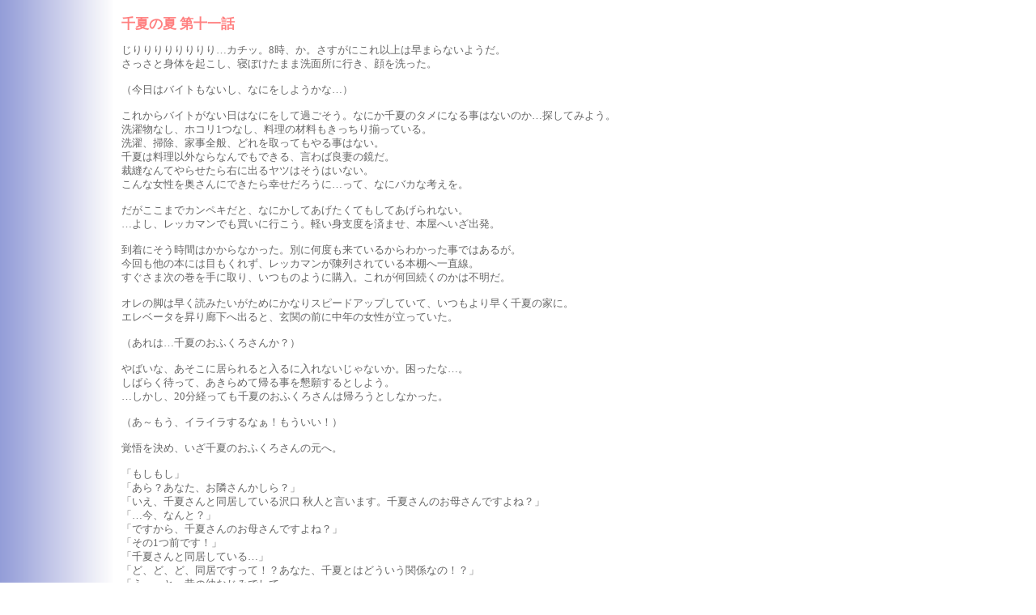

--- FILE ---
content_type: application/xhtml+xml; charset=utf-8
request_url: https://wel.squares.net/off/chika/akito11.html
body_size: 8160
content:
<?xml version="1.0" encoding="UTF-8" standalone="no" ?>
<!DOCTYPE html PUBLIC "-//W3C//DTD XHTML 1.1//EN" "http://www.w3.org/TR/xhtml11/DTD/xhtml11.dtd">
<html xmlns="http://www.w3.org/1999/xhtml" xml:lang="ja">
	<head>
		<link rel="stylesheet" type="text/css" href="../css/1st_gen.css" />
		<link rel="home" href="/" />
		<link rel="up" href="../" />
		<link rel="contents" href="../off.html#chika" />
		<link rel="first" href="akito1.html" />
		<link rel="prev" href="akito10.html" />
		<link rel="next" href="akito12.html" />
		<link rel="last" href="akito13.html" />
		<link rel="help" href="/about.html" />
		<link rel="author" href="/about.html#profile" />
		<meta name="keywords" content="創作小説,オリジナル小説,ノベル,novel,夏,summer" />
		<meta name="description" content="十年前に突然、理由も分からぬまま離ればなれになってしまった幼なじみ「千夏（ちか）」。放浪していたオレは偶然「千夏」に再会し、成り行きで1つ屋根の下で暮らすことになる。何故離ればなれになってしまったのか。果たしてこれからどうなるのか。お先真っ暗だ。" />
		<title>WEL &gt; Original Novels &gt; 千夏の夏</title>
	</head>
	<body>
	
		<div id="header">
			<h1 class="summer">千夏の夏 第十一話</h1>
		</div>
		
		<div id="text">
		
じりりりりりりりり…カチッ。8時、か。さすがにこれ以上は早まらないようだ。<br />
さっさと身体を起こし、寝ぼけたまま洗面所に行き、顔を洗った。<br />
<br />
（今日はバイトもないし、なにをしようかな…）<br />
<br />
これからバイトがない日はなにをして過ごそう。なにか千夏のタメになる事はないのか…探してみよう。<br />
洗濯物なし、ホコリ1つなし、料理の材料もきっちり揃っている。<br />
洗濯、掃除、家事全般、どれを取ってもやる事はない。<br />
千夏は料理以外ならなんでもできる、言わば良妻の鏡だ。<br />
裁縫なんてやらせたら右に出るヤツはそうはいない。<br />
こんな女性を奥さんにできたら幸せだろうに…って、なにバカな考えを。<br />
<br />
だがここまでカンペキだと、なにかしてあげたくてもしてあげられない。<br />
…よし、レッカマンでも買いに行こう。軽い身支度を済ませ、本屋へいざ出発。<br />
<br />
到着にそう時間はかからなかった。別に何度も来ているからわかった事ではあるが。<br />
今回も他の本には目もくれず、レッカマンが陳列されている本棚へ一直線。<br />
すぐさま次の巻を手に取り、いつものように購入。これが何回続くのかは不明だ。<br />
<br />
オレの脚は早く読みたいがためにかなりスピードアップしていて、いつもより早く千夏の家に。<br />
エレベータを昇り廊下へ出ると、玄関の前に中年の女性が立っていた。<br />
<br />
（あれは…千夏のおふくろさんか？）<br />
<br />
やばいな、あそこに居られると入るに入れないじゃないか。困ったな…。<br />
しばらく待って、あきらめて帰る事を懇願するとしよう。<br />
…しかし、20分経っても千夏のおふくろさんは帰ろうとしなかった。<br />
<br />
（あ～もう、イライラするなぁ！もういい！）<br />
<br />
覚悟を決め、いざ千夏のおふくろさんの元へ。<br />
<br />
「もしもし」<br />
「あら？あなた、お隣さんかしら？」<br />
「いえ、千夏さんと同居している沢口 秋人と言います。千夏さんのお母さんですよね？」<br />
「…今、なんと？」<br />
「ですから、千夏さんのお母さんですよね？」<br />
「その1つ前です！」<br />
「千夏さんと同居している…」<br />
「ど、ど、ど、同居ですって！？あなた、千夏とはどういう関係なの！？」<br />
「え～っと、昔の幼なじみでして…」<br />
「幼なじみ？」<br />
「はい」<br />
「…あなた、名前はなんと？」<br />
「ですから沢口 秋人です」<br />
「！？」<br />
<br />
千夏のおふくろさんは眼を丸くした。かなり動揺しているようだ…なんなんだ？<br />
<br />
「あなた、あの沢口 秋人なの！？」<br />
「え？覚えてらっしゃるんですか？」<br />
「ええ、忘れもしないわよ。忘れてたまるもんですか！」<br />
「？」<br />
「あなたがどうして千夏と同居しているかは知らないけど、今すぐ出ていきなさい！」<br />
「や、そんな、いきなり言われましても…」<br />
「今すぐ千夏と別れなさい！」<br />
<br />
困ったぞ…千夏にはそばに居てって言われて、おふくろさんにはすぐに別れなさい、だもんなぁ。<br />
<br />
「あれ？お母さん、キート、なにしてるの？」<br />
「あ、千夏。なんで昼間なのに帰ってきてるんだ？」<br />
「忘れ物しちゃったから、昼休みに取りにきたんだけど…」<br />
<br />
「千夏！この男と今すぐ別れなさい！名前を聞くだけでも忌々しいわ！」<br />
「ちょ、ちょっとお母さん…」<br />
<br />
なんだなんだ、すっげぇややこしい事になってきたぞ…。<br />
<br />
「千夏に消えない傷を負わせといて、よくもヌケヌケと同居なんて！許せないわ！」<br />
<br />
………………………え？<br />
<br />
「お母さん！もうやめてよ、昔の話でしょ！？」<br />
「…待ってください。オレが千夏の一生の傷を負わせたって…どういう事ですか？」<br />
「まぁ！あんな傷を負わせておいて、忘れたですって！？まったく、話にならないわ！」<br />
「お母さんやめて！お願いだから！」<br />
<br />
…なにがなんなんだ！？オレが千夏に一生消えない傷を負わせた…なんの事だ！？<br />
<br />
―その後、千夏とおふくろさんだけで話し合いが始まった。オレは外でレッカマンを読んでいた。<br />
しかし、あんなに夢中に読んでいたレッカマンも、今は内容なんて読んでいられなかった。<br />
<br />
しばらくすると玄関のドアが開いた。千夏のおふくろさんだ。<br />
<br />
「ふふ…あなたと千夏の関係もこれまでね」<br />
<br />
そう言い捨てて、千夏のおふくろさんは帰っていった。<br />
<br />
（こうなったら、千夏から昔の事を聞き出すしかない…オレはなにも覚えていないんだ！）<br />
<br />
すでに閉まっている玄関を勢いよく開けた。<br />
<br />
「おい！どういう事なんだよ！千…」<br />
<br />
…千夏は泣いていた。前におふくろさんが来た時と同じように、泣いていた。<br />
<br />
「千夏…」<br />
「…」<br />
<br />
しばらくはそっとしてあげよう。オレはまた、玄関の前でレッカマンを読む事にした。<br />
もちろん内容なんて頭には入っていない。今は昔の事が気になって仕方がない。<br />
<br />
（昔、なにがあったんだ…10年前にオレと千夏が別れた事となにか関係があるのか？）<br />
<br />
<br />
<br />
「…ト…キート…キート」<br />
「ん？」<br />
「…寝ちゃったんだね」<br />
<br />
どうやらオレは、いつの間にか玄関前で寝てしまったらしい。<br />
<br />
「…もう、いいのか？」<br />
「うん…ごめんね…」<br />
<br />
だが、千夏の顔にいつもの元気はなかった。<br />
<br />
そして、千夏から聞く事になった。10年前の出来事の全てを。

		</div>

		<div id="footer">
			<ul>
				<li><a href="./chika12.html">千夏の夏 最終話へ</a></li>
				<li><a href="../">戻る</a></li>
			</ul>
		</div>

	</body>
</html>


--- FILE ---
content_type: text/css; charset=utf-8
request_url: https://wel.squares.net/off/css/1st_gen.css
body_size: 973
content:
@import url("/css/reset.css");

html{
	background: url("../img/off_bg_1st.png") repeat-y;
}
body{
	margin: 1.5em 150px;
	margin-right: 1em;
	color: #666;
	font-size: 0.8em;
}
body.spring{
	font-family: "MS UI Gothic";
}
a{
	color: #4646ff;
	text-decoration: none;
}
a:hover{
	color: #000080;
}
span.gray{
	color: #ccc !important;
}
span.small{
	font-size: 0.8em;
}
div.summer span{
	font-weight: bold;
}
div.autumn span{
	color: #f04040;
}
em{
	font-weight: bold;
}
div#header h1{
	font-size: 1.3em;
	font-weight: bold;
}
div#text{
	margin: 1em 0;
}
div#footer li{
	display: inline;
}
div#footer li a:before{
	content: "[ ";
}
div#footer li a:after{
	content: " ]";
}
h1.summer,div.summer span{
	color: #ff8080;
}
h1.autumn{
	color: #aa6060;
	font-family: "MS UI Gothic";
}
h1.winter{
	color: #99f;
	font-family: "MS UI Gothic";
}
h1.spring{
	color: #333;
}
span.gs{
	font-size: 0.8em;
	color: #999;
}
span.g1{
	color: #777;
}
span.g2{
	color: #888;
}
span.g3{
	color: #999 !important;
}
span.g4{
	color: #aaa;
}
span.g5{
	color: #bbb;
}
span.g6{
	color: #ccc;
}